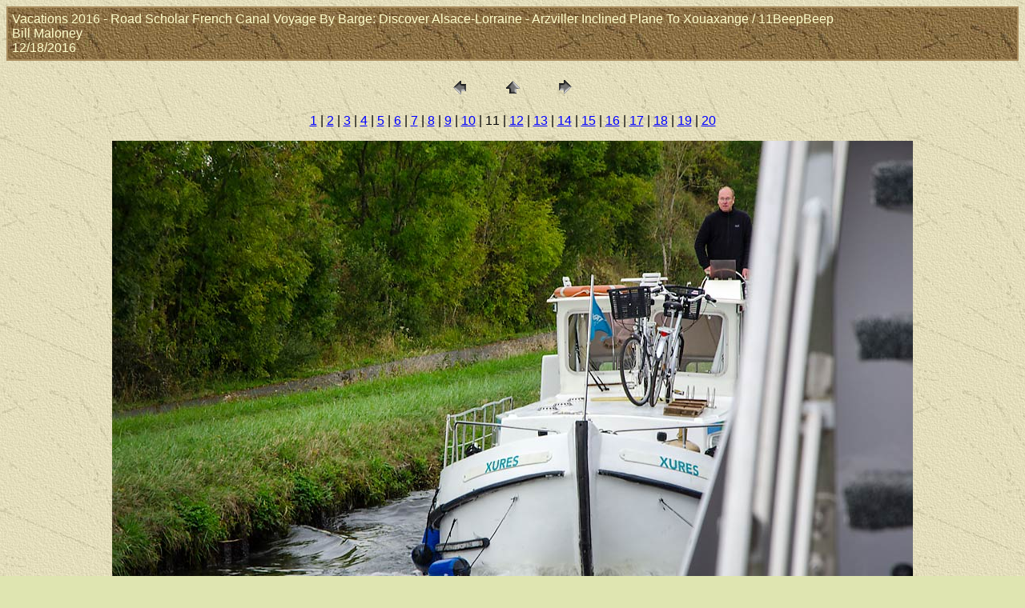

--- FILE ---
content_type: text/html
request_url: https://www.williammaloney.com/Vacations/2016/RoadScholarFrenchCanalVoyageByBargeAlsaceLorraine/InclinedPlaneToXouaxange/pages/11BeepBeep.htm
body_size: 2827
content:
<HTML>
	<HEAD>

		<TITLE>11BeepBeep</TITLE>
		<META name="generator" content="Adobe Photoshop(R) CS Web Photo Gallery">
		<META http-equiv="Content-Type" content="text/html; charset=iso-8859-1">
	<script src="http://www.google-analytics.com/urchin.js" 
type="text/javascript">
</script>
<script type="text/javascript">
_uacct = "UA-536885-4";
urchinTracker();
</script>
</head>

<BODY bgcolor="#DFE5B1" background="../../../../../exptextb.jpg"  text="#060606"  link="#0000FF"  vlink="#800080"  alink="#FF0000" >

<TABLE border="0" cellpadding="5" cellspacing="2" width="100%" bgcolor="#A98C5D" >
<TR>
	<TD background="../../../../../exptextbrn.jpg"><FONT color="#FFFFCC" size="3"  face="Arial" >Vacations 2016 - Road Scholar French Canal Voyage By Barge: Discover Alsace-Lorraine - Arzviller Inclined Plane To Xouaxange / 11BeepBeep
													<BR>Bill Maloney
													<BR>12/18/2016
													<BR>
													</FONT>
	</TD>
</TR>
</TABLE>

<P><CENTER>
<TABLE border="0" cellpadding="0" cellspacing="2" width="200">
<TR>
	<TD width="80" align="center"><A href="10CruisingOnTheMarneRhineCanal.htm"><IMG src="../images/previous.gif" height="30" width="30" border="0" alt="Previous"></A></TD>
	<TD width="80" align="center"><A href="../index.htm#11"><IMG src="../images/home.gif" height="30" width="30" border="0" alt="Home"></A></TD>
	<TD width="80" align="center"><A href="12UhOh.htm"><IMG src="../images/next.gif" height="30" width="30" border="0" alt="Next"></A></TD>
</TR>
</TABLE>
</CENTER></P>

<DIV ALIGN=CENTER> 
<P><FONT FACE="Arial, Helvetica, Geneva, Swiss, SunSans-Regular" SIZE="3">
<A HREF="01CruisingOnTheMadeleine.htm">1</A> |
<A HREF="02CaptainCamille.htm">2</A> |
<A HREF="03CaptainCamille.htm">3</A> |
<A HREF="04CruisingOnTheMarneRhineCanal.htm">4</A> |
<A HREF="05CruisingOnTheMarneRhineCanal.htm">5</A> |
<A HREF="06CruisingOnTheMarneRhineCanal.htm">6</A> |
<A HREF="07CruisingOnTheMarneRhineCanal.htm">7</A> |
<A HREF="08CruisingOnTheMarneRhineCanal.htm">8</A> |
<A HREF="09CruisingOnTheMarneRhineCanal.htm">9</A> |
<A HREF="10CruisingOnTheMarneRhineCanal.htm">10</A> |
	11 |
<A HREF="12UhOh.htm">12</A> |
<A HREF="13Crunch.htm">13</A> |
<A HREF="14Success.htm">14</A> |
<A HREF="15CanalAqueduct.htm">15</A> |
<A HREF="16CanalAqueduct.htm">16</A> |
<A HREF="17CruisingOnTheMarneRhineCanal.htm">17</A> |
<A HREF="18CruisingOnTheMarneRhineCanal.htm">18</A> |
<A HREF="19WarningSign.htm">19</A> |
<A HREF="20XouaxangeAhead.htm">20</A> 

</FONT></P>
</DIV>

<P><CENTER><A href="12UhOh.htm"><IMG src="../images/11BeepBeep.jpg" height="687" width="1000" border=0 alt="11BeepBeep"></A></CENTER></P>
<P><CENTER>
  <p><FONT size=3 face=Arial>11 Beep Beep!</FONT></p>
  <p><font size="3" face="Arial">This rental boat was attempting to overtake us</font></p>
</CENTER></P>


</BODY>

</HTML>
